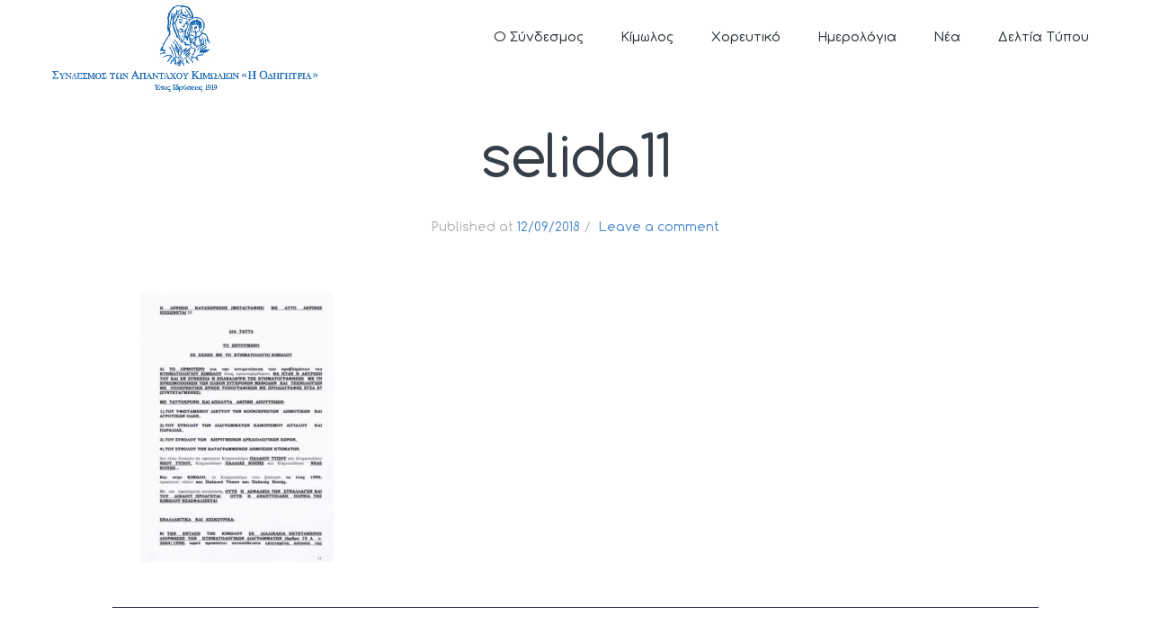

--- FILE ---
content_type: text/html; charset=UTF-8
request_url: https://odigitria.net/selida11/
body_size: 11533
content:
<!DOCTYPE html>
<html dir="ltr" lang="el" prefix="og: https://ogp.me/ns#">
<head>
	<meta charset="UTF-8">
	<meta name="viewport" content="width=device-width">
	<meta name="google-site-verification" content="LHHQeKScg9OoSYCKhTXRHLIL-mTbYl0C5ewPLeisWqM" />
	<meta name="generator" content="Doctype 1.0.12">
	<meta name="generator" content="StagFramework 2.0.1">
	
	<title>selida11 | Σύνδεσμος των Απανταχού Κιμωλιών &quot;Η Οδηγήτρια&quot;</title>

	<!-- Prefetch DNS for external resources to speed up loading time -->
	<link rel="dns-prefetch" href="//fonts.googleapis.com">
	<!--<link  media="all" type="text/css" href="http://localhost/wordpress/wp-content/themes/doctype/assets/fonts" rel="stylesheet">-->

	<link rel="profile" href="http://gmpg.org/xfn/11">
	<link rel="pingback" href="https://odigitria.net/xmlrpc.php">
	

	<!--[if lt IE 9]>
	<script src="//cdnjs.cloudflare.com/ajax/libs/html5shiv/3.6.1/html5shiv.js"></script>
	<script src="http://css3-mediaqueries-js.googlecode.com/svn/trunk/css3-mediaqueries.js"></script>
	<![endif]-->


		<!-- All in One SEO 4.7.5 - aioseo.com -->
		<meta name="robots" content="max-image-preview:large" />
		<link rel="canonical" href="https://odigitria.net/selida11/" />
		<meta name="generator" content="All in One SEO (AIOSEO) 4.7.5" />
		<meta property="og:locale" content="el_GR" />
		<meta property="og:site_name" content="Σύνδεσμος των Απανταχού Κιμωλιών &quot;Η Οδηγήτρια&quot;" />
		<meta property="og:type" content="article" />
		<meta property="og:title" content="selida11 | Σύνδεσμος των Απανταχού Κιμωλιών &quot;Η Οδηγήτρια&quot;" />
		<meta property="og:url" content="https://odigitria.net/selida11/" />
		<meta property="og:image" content="https://odigitria.net/wp-content/uploads/2016/07/6X1B7923-1.jpg" />
		<meta property="og:image:secure_url" content="https://odigitria.net/wp-content/uploads/2016/07/6X1B7923-1.jpg" />
		<meta property="og:image:width" content="1200" />
		<meta property="og:image:height" content="479" />
		<meta property="article:published_time" content="2018-12-09T09:26:50+00:00" />
		<meta property="article:modified_time" content="2018-12-09T09:26:50+00:00" />
		<meta property="article:publisher" content="https://www.facebook.com/apantaxoukimolion" />
		<meta name="twitter:card" content="summary" />
		<meta name="twitter:title" content="selida11 | Σύνδεσμος των Απανταχού Κιμωλιών &quot;Η Οδηγήτρια&quot;" />
		<meta name="twitter:image" content="https://odigitria.net/wp-content/uploads/2016/07/6X1B7923-1.jpg" />
		<script type="application/ld+json" class="aioseo-schema">
			{"@context":"https:\/\/schema.org","@graph":[{"@type":"BreadcrumbList","@id":"https:\/\/odigitria.net\/selida11\/#breadcrumblist","itemListElement":[{"@type":"ListItem","@id":"https:\/\/odigitria.net\/#listItem","position":1,"name":"Home","item":"https:\/\/odigitria.net\/","nextItem":"https:\/\/odigitria.net\/selida11\/#listItem"},{"@type":"ListItem","@id":"https:\/\/odigitria.net\/selida11\/#listItem","position":2,"name":"selida11","previousItem":"https:\/\/odigitria.net\/#listItem"}]},{"@type":"ItemPage","@id":"https:\/\/odigitria.net\/selida11\/#itempage","url":"https:\/\/odigitria.net\/selida11\/","name":"selida11 | \u03a3\u03cd\u03bd\u03b4\u03b5\u03c3\u03bc\u03bf\u03c2 \u03c4\u03c9\u03bd \u0391\u03c0\u03b1\u03bd\u03c4\u03b1\u03c7\u03bf\u03cd \u039a\u03b9\u03bc\u03c9\u03bb\u03b9\u03ce\u03bd \"\u0397 \u039f\u03b4\u03b7\u03b3\u03ae\u03c4\u03c1\u03b9\u03b1\"","inLanguage":"el","isPartOf":{"@id":"https:\/\/odigitria.net\/#website"},"breadcrumb":{"@id":"https:\/\/odigitria.net\/selida11\/#breadcrumblist"},"author":{"@id":"https:\/\/odigitria.net\/author\/g-kranis\/#author"},"creator":{"@id":"https:\/\/odigitria.net\/author\/g-kranis\/#author"},"datePublished":"2018-12-09T09:26:50+00:00","dateModified":"2018-12-09T09:26:50+00:00"},{"@type":"Organization","@id":"https:\/\/odigitria.net\/#organization","name":"\u03a3\u03cd\u03bd\u03b4\u03b5\u03c3\u03bc\u03bf\u03c2 \u03c4\u03c9\u03bd \u0391\u03c0\u03b1\u03bd\u03c4\u03b1\u03c7\u03bf\u03cd \u039a\u03b9\u03bc\u03c9\u03bb\u03b9\u03ce\u03bd \"\u0397 \u039f\u03b4\u03b7\u03b3\u03ae\u03c4\u03c1\u03b9\u03b1\"","url":"https:\/\/odigitria.net\/","logo":{"@type":"ImageObject","url":"https:\/\/odigitria.net\/wp-content\/uploads\/2017\/11\/sfragida.jpg","@id":"https:\/\/odigitria.net\/selida11\/#organizationLogo","width":382,"height":382},"image":{"@id":"https:\/\/odigitria.net\/selida11\/#organizationLogo"}},{"@type":"Person","@id":"https:\/\/odigitria.net\/author\/g-kranis\/#author","url":"https:\/\/odigitria.net\/author\/g-kranis\/","name":"Eirini Moustaka","image":{"@type":"ImageObject","@id":"https:\/\/odigitria.net\/selida11\/#authorImage","url":"https:\/\/secure.gravatar.com\/avatar\/b891dc8d15650eb8b75227dad81afe7b7c30f110d1c0434ecdc04e0166a761e7?s=96&d=mm&r=g","width":96,"height":96,"caption":"Eirini Moustaka"}},{"@type":"WebSite","@id":"https:\/\/odigitria.net\/#website","url":"https:\/\/odigitria.net\/","name":"\u03a3\u03cd\u03bd\u03b4\u03b5\u03c3\u03bc\u03bf\u03c2 \u03c4\u03c9\u03bd \u0391\u03c0\u03b1\u03bd\u03c4\u03b1\u03c7\u03bf\u03cd \u039a\u03b9\u03bc\u03c9\u03bb\u03b9\u03ce\u03bd \"\u0397 \u039f\u03b4\u03b7\u03b3\u03ae\u03c4\u03c1\u03b9\u03b1\"","inLanguage":"el","publisher":{"@id":"https:\/\/odigitria.net\/#organization"}}]}
		</script>
		<!-- All in One SEO -->

<link rel='dns-prefetch' href='//platform-api.sharethis.com' />
<link rel='dns-prefetch' href='//fonts.googleapis.com' />
<link rel="alternate" type="application/rss+xml" title="Ροή RSS &raquo; Σύνδεσμος των Απανταχού Κιμωλιών &quot;Η Οδηγήτρια&quot;" href="https://odigitria.net/feed/" />
<link rel="alternate" type="application/rss+xml" title="Ροή Σχολίων &raquo; Σύνδεσμος των Απανταχού Κιμωλιών &quot;Η Οδηγήτρια&quot;" href="https://odigitria.net/comments/feed/" />
<link rel="alternate" type="application/rss+xml" title="Ροή Σχολίων Σύνδεσμος των Απανταχού Κιμωλιών &quot;Η Οδηγήτρια&quot; &raquo; selida11" href="https://odigitria.net/feed/?attachment_id=1105" />
<link rel="alternate" title="oEmbed (JSON)" type="application/json+oembed" href="https://odigitria.net/wp-json/oembed/1.0/embed?url=https%3A%2F%2Fodigitria.net%2Fselida11%2F" />
<link rel="alternate" title="oEmbed (XML)" type="text/xml+oembed" href="https://odigitria.net/wp-json/oembed/1.0/embed?url=https%3A%2F%2Fodigitria.net%2Fselida11%2F&#038;format=xml" />
<style id='wp-img-auto-sizes-contain-inline-css' type='text/css'>
img:is([sizes=auto i],[sizes^="auto," i]){contain-intrinsic-size:3000px 1500px}
/*# sourceURL=wp-img-auto-sizes-contain-inline-css */
</style>
<link rel='stylesheet' id='font-awesome-css' href='https://odigitria.net/wp-content/plugins/stagtools/assets/css/fontawesome-all.min.css?ver=5.15.3' type='text/css' media='all' />
<link rel='stylesheet' id='stag-shortcode-styles-css' href='https://odigitria.net/wp-content/plugins/stagtools/assets/css/stag-shortcodes.css?ver=2.3.8' type='text/css' media='all' />
<style id='wp-emoji-styles-inline-css' type='text/css'>

	img.wp-smiley, img.emoji {
		display: inline !important;
		border: none !important;
		box-shadow: none !important;
		height: 1em !important;
		width: 1em !important;
		margin: 0 0.07em !important;
		vertical-align: -0.1em !important;
		background: none !important;
		padding: 0 !important;
	}
/*# sourceURL=wp-emoji-styles-inline-css */
</style>
<style id='wp-block-library-inline-css' type='text/css'>
:root{--wp-block-synced-color:#7a00df;--wp-block-synced-color--rgb:122,0,223;--wp-bound-block-color:var(--wp-block-synced-color);--wp-editor-canvas-background:#ddd;--wp-admin-theme-color:#007cba;--wp-admin-theme-color--rgb:0,124,186;--wp-admin-theme-color-darker-10:#006ba1;--wp-admin-theme-color-darker-10--rgb:0,107,160.5;--wp-admin-theme-color-darker-20:#005a87;--wp-admin-theme-color-darker-20--rgb:0,90,135;--wp-admin-border-width-focus:2px}@media (min-resolution:192dpi){:root{--wp-admin-border-width-focus:1.5px}}.wp-element-button{cursor:pointer}:root .has-very-light-gray-background-color{background-color:#eee}:root .has-very-dark-gray-background-color{background-color:#313131}:root .has-very-light-gray-color{color:#eee}:root .has-very-dark-gray-color{color:#313131}:root .has-vivid-green-cyan-to-vivid-cyan-blue-gradient-background{background:linear-gradient(135deg,#00d084,#0693e3)}:root .has-purple-crush-gradient-background{background:linear-gradient(135deg,#34e2e4,#4721fb 50%,#ab1dfe)}:root .has-hazy-dawn-gradient-background{background:linear-gradient(135deg,#faaca8,#dad0ec)}:root .has-subdued-olive-gradient-background{background:linear-gradient(135deg,#fafae1,#67a671)}:root .has-atomic-cream-gradient-background{background:linear-gradient(135deg,#fdd79a,#004a59)}:root .has-nightshade-gradient-background{background:linear-gradient(135deg,#330968,#31cdcf)}:root .has-midnight-gradient-background{background:linear-gradient(135deg,#020381,#2874fc)}:root{--wp--preset--font-size--normal:16px;--wp--preset--font-size--huge:42px}.has-regular-font-size{font-size:1em}.has-larger-font-size{font-size:2.625em}.has-normal-font-size{font-size:var(--wp--preset--font-size--normal)}.has-huge-font-size{font-size:var(--wp--preset--font-size--huge)}.has-text-align-center{text-align:center}.has-text-align-left{text-align:left}.has-text-align-right{text-align:right}.has-fit-text{white-space:nowrap!important}#end-resizable-editor-section{display:none}.aligncenter{clear:both}.items-justified-left{justify-content:flex-start}.items-justified-center{justify-content:center}.items-justified-right{justify-content:flex-end}.items-justified-space-between{justify-content:space-between}.screen-reader-text{border:0;clip-path:inset(50%);height:1px;margin:-1px;overflow:hidden;padding:0;position:absolute;width:1px;word-wrap:normal!important}.screen-reader-text:focus{background-color:#ddd;clip-path:none;color:#444;display:block;font-size:1em;height:auto;left:5px;line-height:normal;padding:15px 23px 14px;text-decoration:none;top:5px;width:auto;z-index:100000}html :where(.has-border-color){border-style:solid}html :where([style*=border-top-color]){border-top-style:solid}html :where([style*=border-right-color]){border-right-style:solid}html :where([style*=border-bottom-color]){border-bottom-style:solid}html :where([style*=border-left-color]){border-left-style:solid}html :where([style*=border-width]){border-style:solid}html :where([style*=border-top-width]){border-top-style:solid}html :where([style*=border-right-width]){border-right-style:solid}html :where([style*=border-bottom-width]){border-bottom-style:solid}html :where([style*=border-left-width]){border-left-style:solid}html :where(img[class*=wp-image-]){height:auto;max-width:100%}:where(figure){margin:0 0 1em}html :where(.is-position-sticky){--wp-admin--admin-bar--position-offset:var(--wp-admin--admin-bar--height,0px)}@media screen and (max-width:600px){html :where(.is-position-sticky){--wp-admin--admin-bar--position-offset:0px}}

/*# sourceURL=wp-block-library-inline-css */
</style><style id='global-styles-inline-css' type='text/css'>
:root{--wp--preset--aspect-ratio--square: 1;--wp--preset--aspect-ratio--4-3: 4/3;--wp--preset--aspect-ratio--3-4: 3/4;--wp--preset--aspect-ratio--3-2: 3/2;--wp--preset--aspect-ratio--2-3: 2/3;--wp--preset--aspect-ratio--16-9: 16/9;--wp--preset--aspect-ratio--9-16: 9/16;--wp--preset--color--black: #000000;--wp--preset--color--cyan-bluish-gray: #abb8c3;--wp--preset--color--white: #ffffff;--wp--preset--color--pale-pink: #f78da7;--wp--preset--color--vivid-red: #cf2e2e;--wp--preset--color--luminous-vivid-orange: #ff6900;--wp--preset--color--luminous-vivid-amber: #fcb900;--wp--preset--color--light-green-cyan: #7bdcb5;--wp--preset--color--vivid-green-cyan: #00d084;--wp--preset--color--pale-cyan-blue: #8ed1fc;--wp--preset--color--vivid-cyan-blue: #0693e3;--wp--preset--color--vivid-purple: #9b51e0;--wp--preset--gradient--vivid-cyan-blue-to-vivid-purple: linear-gradient(135deg,rgb(6,147,227) 0%,rgb(155,81,224) 100%);--wp--preset--gradient--light-green-cyan-to-vivid-green-cyan: linear-gradient(135deg,rgb(122,220,180) 0%,rgb(0,208,130) 100%);--wp--preset--gradient--luminous-vivid-amber-to-luminous-vivid-orange: linear-gradient(135deg,rgb(252,185,0) 0%,rgb(255,105,0) 100%);--wp--preset--gradient--luminous-vivid-orange-to-vivid-red: linear-gradient(135deg,rgb(255,105,0) 0%,rgb(207,46,46) 100%);--wp--preset--gradient--very-light-gray-to-cyan-bluish-gray: linear-gradient(135deg,rgb(238,238,238) 0%,rgb(169,184,195) 100%);--wp--preset--gradient--cool-to-warm-spectrum: linear-gradient(135deg,rgb(74,234,220) 0%,rgb(151,120,209) 20%,rgb(207,42,186) 40%,rgb(238,44,130) 60%,rgb(251,105,98) 80%,rgb(254,248,76) 100%);--wp--preset--gradient--blush-light-purple: linear-gradient(135deg,rgb(255,206,236) 0%,rgb(152,150,240) 100%);--wp--preset--gradient--blush-bordeaux: linear-gradient(135deg,rgb(254,205,165) 0%,rgb(254,45,45) 50%,rgb(107,0,62) 100%);--wp--preset--gradient--luminous-dusk: linear-gradient(135deg,rgb(255,203,112) 0%,rgb(199,81,192) 50%,rgb(65,88,208) 100%);--wp--preset--gradient--pale-ocean: linear-gradient(135deg,rgb(255,245,203) 0%,rgb(182,227,212) 50%,rgb(51,167,181) 100%);--wp--preset--gradient--electric-grass: linear-gradient(135deg,rgb(202,248,128) 0%,rgb(113,206,126) 100%);--wp--preset--gradient--midnight: linear-gradient(135deg,rgb(2,3,129) 0%,rgb(40,116,252) 100%);--wp--preset--font-size--small: 13px;--wp--preset--font-size--medium: 20px;--wp--preset--font-size--large: 36px;--wp--preset--font-size--x-large: 42px;--wp--preset--spacing--20: 0.44rem;--wp--preset--spacing--30: 0.67rem;--wp--preset--spacing--40: 1rem;--wp--preset--spacing--50: 1.5rem;--wp--preset--spacing--60: 2.25rem;--wp--preset--spacing--70: 3.38rem;--wp--preset--spacing--80: 5.06rem;--wp--preset--shadow--natural: 6px 6px 9px rgba(0, 0, 0, 0.2);--wp--preset--shadow--deep: 12px 12px 50px rgba(0, 0, 0, 0.4);--wp--preset--shadow--sharp: 6px 6px 0px rgba(0, 0, 0, 0.2);--wp--preset--shadow--outlined: 6px 6px 0px -3px rgb(255, 255, 255), 6px 6px rgb(0, 0, 0);--wp--preset--shadow--crisp: 6px 6px 0px rgb(0, 0, 0);}:where(.is-layout-flex){gap: 0.5em;}:where(.is-layout-grid){gap: 0.5em;}body .is-layout-flex{display: flex;}.is-layout-flex{flex-wrap: wrap;align-items: center;}.is-layout-flex > :is(*, div){margin: 0;}body .is-layout-grid{display: grid;}.is-layout-grid > :is(*, div){margin: 0;}:where(.wp-block-columns.is-layout-flex){gap: 2em;}:where(.wp-block-columns.is-layout-grid){gap: 2em;}:where(.wp-block-post-template.is-layout-flex){gap: 1.25em;}:where(.wp-block-post-template.is-layout-grid){gap: 1.25em;}.has-black-color{color: var(--wp--preset--color--black) !important;}.has-cyan-bluish-gray-color{color: var(--wp--preset--color--cyan-bluish-gray) !important;}.has-white-color{color: var(--wp--preset--color--white) !important;}.has-pale-pink-color{color: var(--wp--preset--color--pale-pink) !important;}.has-vivid-red-color{color: var(--wp--preset--color--vivid-red) !important;}.has-luminous-vivid-orange-color{color: var(--wp--preset--color--luminous-vivid-orange) !important;}.has-luminous-vivid-amber-color{color: var(--wp--preset--color--luminous-vivid-amber) !important;}.has-light-green-cyan-color{color: var(--wp--preset--color--light-green-cyan) !important;}.has-vivid-green-cyan-color{color: var(--wp--preset--color--vivid-green-cyan) !important;}.has-pale-cyan-blue-color{color: var(--wp--preset--color--pale-cyan-blue) !important;}.has-vivid-cyan-blue-color{color: var(--wp--preset--color--vivid-cyan-blue) !important;}.has-vivid-purple-color{color: var(--wp--preset--color--vivid-purple) !important;}.has-black-background-color{background-color: var(--wp--preset--color--black) !important;}.has-cyan-bluish-gray-background-color{background-color: var(--wp--preset--color--cyan-bluish-gray) !important;}.has-white-background-color{background-color: var(--wp--preset--color--white) !important;}.has-pale-pink-background-color{background-color: var(--wp--preset--color--pale-pink) !important;}.has-vivid-red-background-color{background-color: var(--wp--preset--color--vivid-red) !important;}.has-luminous-vivid-orange-background-color{background-color: var(--wp--preset--color--luminous-vivid-orange) !important;}.has-luminous-vivid-amber-background-color{background-color: var(--wp--preset--color--luminous-vivid-amber) !important;}.has-light-green-cyan-background-color{background-color: var(--wp--preset--color--light-green-cyan) !important;}.has-vivid-green-cyan-background-color{background-color: var(--wp--preset--color--vivid-green-cyan) !important;}.has-pale-cyan-blue-background-color{background-color: var(--wp--preset--color--pale-cyan-blue) !important;}.has-vivid-cyan-blue-background-color{background-color: var(--wp--preset--color--vivid-cyan-blue) !important;}.has-vivid-purple-background-color{background-color: var(--wp--preset--color--vivid-purple) !important;}.has-black-border-color{border-color: var(--wp--preset--color--black) !important;}.has-cyan-bluish-gray-border-color{border-color: var(--wp--preset--color--cyan-bluish-gray) !important;}.has-white-border-color{border-color: var(--wp--preset--color--white) !important;}.has-pale-pink-border-color{border-color: var(--wp--preset--color--pale-pink) !important;}.has-vivid-red-border-color{border-color: var(--wp--preset--color--vivid-red) !important;}.has-luminous-vivid-orange-border-color{border-color: var(--wp--preset--color--luminous-vivid-orange) !important;}.has-luminous-vivid-amber-border-color{border-color: var(--wp--preset--color--luminous-vivid-amber) !important;}.has-light-green-cyan-border-color{border-color: var(--wp--preset--color--light-green-cyan) !important;}.has-vivid-green-cyan-border-color{border-color: var(--wp--preset--color--vivid-green-cyan) !important;}.has-pale-cyan-blue-border-color{border-color: var(--wp--preset--color--pale-cyan-blue) !important;}.has-vivid-cyan-blue-border-color{border-color: var(--wp--preset--color--vivid-cyan-blue) !important;}.has-vivid-purple-border-color{border-color: var(--wp--preset--color--vivid-purple) !important;}.has-vivid-cyan-blue-to-vivid-purple-gradient-background{background: var(--wp--preset--gradient--vivid-cyan-blue-to-vivid-purple) !important;}.has-light-green-cyan-to-vivid-green-cyan-gradient-background{background: var(--wp--preset--gradient--light-green-cyan-to-vivid-green-cyan) !important;}.has-luminous-vivid-amber-to-luminous-vivid-orange-gradient-background{background: var(--wp--preset--gradient--luminous-vivid-amber-to-luminous-vivid-orange) !important;}.has-luminous-vivid-orange-to-vivid-red-gradient-background{background: var(--wp--preset--gradient--luminous-vivid-orange-to-vivid-red) !important;}.has-very-light-gray-to-cyan-bluish-gray-gradient-background{background: var(--wp--preset--gradient--very-light-gray-to-cyan-bluish-gray) !important;}.has-cool-to-warm-spectrum-gradient-background{background: var(--wp--preset--gradient--cool-to-warm-spectrum) !important;}.has-blush-light-purple-gradient-background{background: var(--wp--preset--gradient--blush-light-purple) !important;}.has-blush-bordeaux-gradient-background{background: var(--wp--preset--gradient--blush-bordeaux) !important;}.has-luminous-dusk-gradient-background{background: var(--wp--preset--gradient--luminous-dusk) !important;}.has-pale-ocean-gradient-background{background: var(--wp--preset--gradient--pale-ocean) !important;}.has-electric-grass-gradient-background{background: var(--wp--preset--gradient--electric-grass) !important;}.has-midnight-gradient-background{background: var(--wp--preset--gradient--midnight) !important;}.has-small-font-size{font-size: var(--wp--preset--font-size--small) !important;}.has-medium-font-size{font-size: var(--wp--preset--font-size--medium) !important;}.has-large-font-size{font-size: var(--wp--preset--font-size--large) !important;}.has-x-large-font-size{font-size: var(--wp--preset--font-size--x-large) !important;}
/*# sourceURL=global-styles-inline-css */
</style>

<style id='classic-theme-styles-inline-css' type='text/css'>
/*! This file is auto-generated */
.wp-block-button__link{color:#fff;background-color:#32373c;border-radius:9999px;box-shadow:none;text-decoration:none;padding:calc(.667em + 2px) calc(1.333em + 2px);font-size:1.125em}.wp-block-file__button{background:#32373c;color:#fff;text-decoration:none}
/*# sourceURL=/wp-includes/css/classic-themes.min.css */
</style>
<link rel='stylesheet' id='latest-posts-widget-css' href='https://odigitria.net/wp-content/plugins/latest-posts-widget/latest-posts.css?ver=6.9' type='text/css' media='all' />
<link rel='stylesheet' id='stag-style-css' href='https://odigitria.net/wp-content/themes/doctype/style.css?ver=1.0.12' type='text/css' media='all' />
<link rel='stylesheet' id='stag-custom-style-css' href='https://odigitria.net/wp-content/themes/doctype/assets/css/stag-custom-styles.php?ver=1.0.12' type='text/css' media='all' />
<link rel='stylesheet' id='doctype-fonts-css' href='https://fonts.googleapis.com/css?family=Rokkitt%3A700%7CComfortaa-Regular%3A300%2C400%2C700%2C300italic&#038;subset=greek' type='text/css' media='all' />
<script type="text/javascript" src="https://odigitria.net/wp-includes/js/jquery/jquery.min.js?ver=3.7.1" id="jquery-core-js"></script>
<script type="text/javascript" src="https://odigitria.net/wp-includes/js/jquery/jquery-migrate.min.js?ver=3.4.1" id="jquery-migrate-js"></script>
<script type="text/javascript" src="//platform-api.sharethis.com/js/sharethis.js#source=googleanalytics-wordpress#product=ga&amp;property=652ff4facb76e50019e9c2a6" id="googleanalytics-platform-sharethis-js"></script>
<link rel="https://api.w.org/" href="https://odigitria.net/wp-json/" /><link rel="alternate" title="JSON" type="application/json" href="https://odigitria.net/wp-json/wp/v2/media/1105" /><link rel="EditURI" type="application/rsd+xml" title="RSD" href="https://odigitria.net/xmlrpc.php?rsd" />
<link rel='shortlink' href='https://odigitria.net/?p=1105' />
<link rel="shortcut icon" href="https://odigitria.net/wp-content/uploads/2016/07/logo.web_-150x150-1.jpg" type="image/x-icon" /><script>
(function() {
	(function (i, s, o, g, r, a, m) {
		i['GoogleAnalyticsObject'] = r;
		i[r] = i[r] || function () {
				(i[r].q = i[r].q || []).push(arguments)
			}, i[r].l = 1 * new Date();
		a = s.createElement(o),
			m = s.getElementsByTagName(o)[0];
		a.async = 1;
		a.src = g;
		m.parentNode.insertBefore(a, m)
	})(window, document, 'script', 'https://google-analytics.com/analytics.js', 'ga');

	ga('create', 'UA-69143450-2', 'auto');
			ga('send', 'pageview');
	})();
</script>
</head>
<body class="attachment wp-singular attachment-template-default single single-attachment postid-1105 attachmentid-1105 attachment-jpeg wp-theme-doctype chrome stagtools">

<div id="page" class="hfeed site">
	
	<header id="masthead" class="site-header site-header--fixed" role="banner">

		<div class="inside">
			
				<a class="site-branding" href="https://odigitria.net/" title="Σύνδεσμος των Απανταχού Κιμωλιών &quot;Η Οδηγήτρια&quot;" rel="home">
					<span class="logo-container">
												    <img data-at2x src="https://odigitria.net/wp-content/uploads/2016/07/ODHGHTRIA-LOGO.300.b2.jpg" alt="Σύνδεσμος των Απανταχού Κιμωλιών &quot;Η Οδηγήτρια&quot;">
											</span>
				</a>
						
				<div id="navbar" class="navbar">
					<nav id="site-navigation" class="navigation main-navigation" role="navigation">
						<ul id="primary-menu" class="primary-menu"><li id="menu-item-76" class="menu-item menu-item-type-post_type menu-item-object-page menu-item-has-children menu-item-76"><a href="https://odigitria.net/o-sindesmos/">Ο Σύνδεσμος</a>
<ul class="sub-menu">
	<li id="menu-item-87" class="menu-item menu-item-type-post_type menu-item-object-page menu-item-87"><a href="https://odigitria.net/katastatiko/">Καταστατικό</a></li>
	<li id="menu-item-105" class="menu-item menu-item-type-post_type menu-item-object-page menu-item-105"><a href="https://odigitria.net/diikitiko-simvoulio/">Διοικητικό Συμβούλιο</a></li>
	<li id="menu-item-468" class="menu-item menu-item-type-post_type menu-item-object-page menu-item-468"><a href="https://odigitria.net/trapeza-aimatos-kimolou-konstantinos-serifios/">Τράπεζα Αίματος Κιμώλου  – Κωνσταντίνος Σερίφιος</a></li>
	<li id="menu-item-890" class="menu-item menu-item-type-post_type menu-item-object-page menu-item-890"><a href="https://odigitria.net/psifiako-archio-kimolou/">Ψηφιακό Αρχείο Κιμώλου</a></li>
	<li id="menu-item-679" class="menu-item menu-item-type-post_type menu-item-object-page menu-item-679"><a href="https://odigitria.net/photokimolos/">PhotoKimolos</a></li>
	<li id="menu-item-27" class="menu-item menu-item-type-post_type menu-item-object-page menu-item-27"><a href="https://odigitria.net/contact-form/">Επικοινωνία</a></li>
</ul>
</li>
<li id="menu-item-469" class="menu-item menu-item-type-post_type menu-item-object-page menu-item-has-children menu-item-469"><a href="https://odigitria.net/kimolos/">Κίμωλος</a>
<ul class="sub-menu">
	<li id="menu-item-472" class="menu-item menu-item-type-post_type menu-item-object-page menu-item-472"><a href="https://odigitria.net/istoria/">Ιστορία</a></li>
	<li id="menu-item-471" class="menu-item menu-item-type-post_type menu-item-object-page menu-item-471"><a href="https://odigitria.net/laografia/">Λαογραφία</a></li>
	<li id="menu-item-470" class="menu-item menu-item-type-post_type menu-item-object-page menu-item-470"><a href="https://odigitria.net/thriskia/">Θρησκεία</a></li>
</ul>
</li>
<li id="menu-item-80" class="menu-item menu-item-type-post_type menu-item-object-page menu-item-80"><a href="https://odigitria.net/xoreutiko/">Χορευτικό</a></li>
<li id="menu-item-849" class="menu-item menu-item-type-post_type menu-item-object-page menu-item-849"><a href="https://odigitria.net/imerologio-2017/">Ημερολόγια</a></li>
<li id="menu-item-9" class="menu-item menu-item-type-taxonomy menu-item-object-category menu-item-9"><a href="https://odigitria.net/category/news/">Νέα</a></li>
<li id="menu-item-28" class="menu-item menu-item-type-taxonomy menu-item-object-category menu-item-28"><a href="https://odigitria.net/category/deltia-typou/">Δελτία Τύπου</a></li>
</ul>					</nav><!-- #site-navigation -->
				</div><!-- #navbar -->
			
			
		</div>

	</header><!-- #masthead -->

	<div id="content" class="site-content">

	<div id="primary" class="content-area">
		<main id="main" class="site-main" role="main">
		
				
			
<article id="post-1105" class="post-1105 attachment type-attachment status-inherit hentry mix">
	<header class="entry-header">
		<h1 class="entry-title">selida11</h1>
	</header><!-- .entry-header -->

	<div class="entry-meta">
		<span class="posted-on">Published at <a href="https://odigitria.net/selida11/" title="09:26" rel="bookmark"><time class="entry-date published" datetime="2018-12-09T09:26:50+00:00">12/09/2018</time></a></span>	<span class="comments-link"><a href="https://odigitria.net/selida11/#respond">Leave a comment</a></span>
		</div><!-- .entry-meta -->

	
	<div class="entry-content">
		<p class="attachment"><a href='https://odigitria.net/wp-content/uploads/2018/12/selida11.jpg'><img fetchpriority="high" decoding="async" width="216" height="300" src="https://odigitria.net/wp-content/uploads/2018/12/selida11-216x300.jpg" class="attachment-medium size-medium" alt="" srcset="https://odigitria.net/wp-content/uploads/2018/12/selida11-216x300.jpg 216w, https://odigitria.net/wp-content/uploads/2018/12/selida11.jpg 620w" sizes="(max-width: 216px) 100vw, 216px" /></a></p>
			</div><!-- .entry-content -->
</article><!-- #post-## -->

<nav class="navigation single-page-navigation" role="navigation">
        <div class="nav-links grids">
        
            </div>
</nav>

			
<div id="comments" class="comments-area">

	
	
		<div id="respond" class="comment-respond">
		<h3 id="reply-title" class="comment-reply-title">Leave a Comment <small><a rel="nofollow" id="cancel-comment-reply-link" href="/selida11/#respond" style="display:none;">Ακύρωση απάντησης</a></small></h3><form action="https://odigitria.net/wp-comments-post.php" method="post" id="commentform" class="comment-form"><p class="comment-form-comment"><label for="comment">Σχόλιο <span class="required">*</span></label> <textarea id="comment" name="comment" cols="45" rows="8" maxlength="65525" required></textarea></p><p class="comment-form-author"><label for="author">Όνομα <span class="required">*</span></label> <input id="author" name="author" type="text" value="" size="30" maxlength="245" autocomplete="name" required /></p>
<p class="comment-form-email"><label for="email">Email <span class="required">*</span></label> <input id="email" name="email" type="email" value="" size="30" maxlength="100" autocomplete="email" required /></p>
<p class="comment-form-url"><label for="url">Ιστότοπος</label> <input id="url" name="url" type="url" value="" size="30" maxlength="200" autocomplete="url" /></p>
<p class="form-submit"><input name="submit" type="submit" id="submit" class="submit" value="Δημοσίευση σχολίου" /> <input type='hidden' name='comment_post_ID' value='1105' id='comment_post_ID' />
<input type='hidden' name='comment_parent' id='comment_parent' value='0' />
</p><p style="display: none;"><input type="hidden" id="akismet_comment_nonce" name="akismet_comment_nonce" value="5b6a0f5f8b" /></p><p style="display: none !important;" class="akismet-fields-container" data-prefix="ak_"><label>&#916;<textarea name="ak_hp_textarea" cols="45" rows="8" maxlength="100"></textarea></label><input type="hidden" id="ak_js_1" name="ak_js" value="120"/><script>document.getElementById( "ak_js_1" ).setAttribute( "value", ( new Date() ).getTime() );</script></p></form>	</div><!-- #respond -->
	<p class="akismet_comment_form_privacy_notice">This site uses Akismet to reduce spam. <a href="https://akismet.com/privacy/" target="_blank" rel="nofollow noopener">Learn how your comment data is processed.</a></p>
</div><!-- #comments -->

		
		</main><!-- #main -->
	</div><!-- #primary -->

	</div><!-- #content -->

	
	<footer class="footer-widget-area">
		<div class="inside">
			<div class="grids">
				
		<aside id="recent-posts-2" class="widget grid-4 widget_recent_entries">
		<h3 class="widget-title"><span>Πρόσφατα άρθρα</span></h3>
		<ul>
											<li>
					<a href="https://odigitria.net/anoikti-prosklisi-symvoylon-gia-eidiko-poleodomiko-schedio-kimoloy/">Ανοικτή Πρόσκληση Συμβούλων για Ειδικό Πολεοδομικό Σχέδιο Κιμώλου</a>
									</li>
											<li>
					<a href="https://odigitria.net/deltio-typoy-noemvrios_dekemvrios-2025/">ΔΕΛΤΙΟ ΤΥΠΟΥ ΝΟΕΜΒΡΙΟΣ-ΔΕΚΕΜΒΡΙΟΣ 2025</a>
									</li>
											<li>
					<a href="https://odigitria.net/prosklisi-syndesmoy-apantachoy-kimol/">ΠΡΟΣΚΛΗΣΗ ΣΥΝΔΕΣΜΟΥ ΑΠΑΝΤΑΧΟΥ ΚΙΜΩΛΙΩΝ “Η ΟΔΗΓΗΤΡΙA” ΓΙΑ ΤΟΝ ΕΟΡΤΑΣΜΟ ΤΩΝ ΕΙΣΟΔΙΩΝ ΤΗΣ ΘΕΟΤΟΚΟΥ ΣΤΟ ΠΕΙΡΑΙΑ</a>
									</li>
											<li>
					<a href="https://odigitria.net/deltio-typoy-aygoystos-oktovrios-2025/">ΔΕΛΤΙΟ ΤΥΠΟΥ ΑΥΓΟΥΣΤΟΣ &#8211; ΟΚΤΩΒΡΙΟΣ 2025</a>
									</li>
											<li>
					<a href="https://odigitria.net/prosklisi-ethelontikis-aimodosias-gia-tin-trapeza-aimatos-kimoloy-quot-konstantinos-serifios-quot/">ΠΡΟΣΚΛΗΣΗ ΕΘΕΛΟΝΤΙΚΗΣ ΑΙΜΟΔΟΣΙΑΣ ΓΙΑ ΤΗΝ ΤΡΑΠΕΖΑ ΑΙΜΑΤΟΣ ΚΙΜΩΛΟΥ &#8220;ΚΩΝΣΤΑΝΤΙΝΟΣ ΣΕΡΙΦΙΟΣ&#8221;</a>
									</li>
					</ul>

		</aside><aside id="archives-2" class="widget grid-4 widget_archive"><h3 class="widget-title"><span>Ιστορικό</span></h3>		<label class="screen-reader-text" for="archives-dropdown-2">Ιστορικό</label>
		<select id="archives-dropdown-2" name="archive-dropdown">
			
			<option value="">Επιλέξτε μήνα</option>
				<option value='https://odigitria.net/2026/01/'> Ιανουάριος 2026 &nbsp;(1)</option>
	<option value='https://odigitria.net/2025/12/'> Δεκέμβριος 2025 &nbsp;(1)</option>
	<option value='https://odigitria.net/2025/11/'> Νοέμβριος 2025 &nbsp;(1)</option>
	<option value='https://odigitria.net/2025/10/'> Οκτώβριος 2025 &nbsp;(3)</option>
	<option value='https://odigitria.net/2025/08/'> Αύγουστος 2025 &nbsp;(2)</option>
	<option value='https://odigitria.net/2025/06/'> Ιούνιος 2025 &nbsp;(2)</option>
	<option value='https://odigitria.net/2025/05/'> Μάιος 2025 &nbsp;(4)</option>
	<option value='https://odigitria.net/2025/04/'> Απρίλιος 2025 &nbsp;(1)</option>
	<option value='https://odigitria.net/2025/01/'> Ιανουάριος 2025 &nbsp;(1)</option>
	<option value='https://odigitria.net/2024/11/'> Νοέμβριος 2024 &nbsp;(2)</option>
	<option value='https://odigitria.net/2024/10/'> Οκτώβριος 2024 &nbsp;(1)</option>
	<option value='https://odigitria.net/2024/09/'> Σεπτέμβριος 2024 &nbsp;(2)</option>
	<option value='https://odigitria.net/2024/08/'> Αύγουστος 2024 &nbsp;(2)</option>
	<option value='https://odigitria.net/2024/06/'> Ιούνιος 2024 &nbsp;(1)</option>
	<option value='https://odigitria.net/2024/05/'> Μάιος 2024 &nbsp;(3)</option>
	<option value='https://odigitria.net/2024/03/'> Μάρτιος 2024 &nbsp;(1)</option>
	<option value='https://odigitria.net/2024/02/'> Φεβρουάριος 2024 &nbsp;(1)</option>
	<option value='https://odigitria.net/2024/01/'> Ιανουάριος 2024 &nbsp;(1)</option>
	<option value='https://odigitria.net/2023/12/'> Δεκέμβριος 2023 &nbsp;(2)</option>
	<option value='https://odigitria.net/2023/11/'> Νοέμβριος 2023 &nbsp;(2)</option>
	<option value='https://odigitria.net/2023/10/'> Οκτώβριος 2023 &nbsp;(4)</option>
	<option value='https://odigitria.net/2023/09/'> Σεπτέμβριος 2023 &nbsp;(2)</option>
	<option value='https://odigitria.net/2023/07/'> Ιούλιος 2023 &nbsp;(1)</option>
	<option value='https://odigitria.net/2023/05/'> Μάιος 2023 &nbsp;(3)</option>
	<option value='https://odigitria.net/2022/12/'> Δεκέμβριος 2022 &nbsp;(2)</option>
	<option value='https://odigitria.net/2022/11/'> Νοέμβριος 2022 &nbsp;(2)</option>
	<option value='https://odigitria.net/2022/05/'> Μάιος 2022 &nbsp;(2)</option>
	<option value='https://odigitria.net/2021/11/'> Νοέμβριος 2021 &nbsp;(4)</option>
	<option value='https://odigitria.net/2021/09/'> Σεπτέμβριος 2021 &nbsp;(1)</option>
	<option value='https://odigitria.net/2020/12/'> Δεκέμβριος 2020 &nbsp;(1)</option>
	<option value='https://odigitria.net/2020/11/'> Νοέμβριος 2020 &nbsp;(1)</option>
	<option value='https://odigitria.net/2020/09/'> Σεπτέμβριος 2020 &nbsp;(1)</option>
	<option value='https://odigitria.net/2020/02/'> Φεβρουάριος 2020 &nbsp;(2)</option>
	<option value='https://odigitria.net/2020/01/'> Ιανουάριος 2020 &nbsp;(2)</option>
	<option value='https://odigitria.net/2019/11/'> Νοέμβριος 2019 &nbsp;(3)</option>
	<option value='https://odigitria.net/2019/09/'> Σεπτέμβριος 2019 &nbsp;(1)</option>
	<option value='https://odigitria.net/2019/06/'> Ιούνιος 2019 &nbsp;(1)</option>
	<option value='https://odigitria.net/2019/03/'> Μάρτιος 2019 &nbsp;(1)</option>
	<option value='https://odigitria.net/2019/02/'> Φεβρουάριος 2019 &nbsp;(2)</option>
	<option value='https://odigitria.net/2019/01/'> Ιανουάριος 2019 &nbsp;(2)</option>
	<option value='https://odigitria.net/2018/12/'> Δεκέμβριος 2018 &nbsp;(1)</option>
	<option value='https://odigitria.net/2018/11/'> Νοέμβριος 2018 &nbsp;(2)</option>
	<option value='https://odigitria.net/2018/09/'> Σεπτέμβριος 2018 &nbsp;(3)</option>
	<option value='https://odigitria.net/2018/08/'> Αύγουστος 2018 &nbsp;(1)</option>
	<option value='https://odigitria.net/2018/06/'> Ιούνιος 2018 &nbsp;(1)</option>
	<option value='https://odigitria.net/2018/04/'> Απρίλιος 2018 &nbsp;(1)</option>
	<option value='https://odigitria.net/2018/02/'> Φεβρουάριος 2018 &nbsp;(1)</option>
	<option value='https://odigitria.net/2018/01/'> Ιανουάριος 2018 &nbsp;(1)</option>
	<option value='https://odigitria.net/2017/11/'> Νοέμβριος 2017 &nbsp;(2)</option>
	<option value='https://odigitria.net/2017/03/'> Μάρτιος 2017 &nbsp;(4)</option>
	<option value='https://odigitria.net/2017/02/'> Φεβρουάριος 2017 &nbsp;(2)</option>
	<option value='https://odigitria.net/2017/01/'> Ιανουάριος 2017 &nbsp;(2)</option>
	<option value='https://odigitria.net/2016/12/'> Δεκέμβριος 2016 &nbsp;(1)</option>
	<option value='https://odigitria.net/2016/11/'> Νοέμβριος 2016 &nbsp;(2)</option>
	<option value='https://odigitria.net/2016/10/'> Οκτώβριος 2016 &nbsp;(3)</option>
	<option value='https://odigitria.net/2016/09/'> Σεπτέμβριος 2016 &nbsp;(1)</option>
	<option value='https://odigitria.net/2016/08/'> Αύγουστος 2016 &nbsp;(2)</option>
	<option value='https://odigitria.net/2016/07/'> Ιούλιος 2016 &nbsp;(2)</option>
	<option value='https://odigitria.net/2016/06/'> Ιούνιος 2016 &nbsp;(2)</option>
	<option value='https://odigitria.net/2016/05/'> Μάιος 2016 &nbsp;(1)</option>
	<option value='https://odigitria.net/2016/04/'> Απρίλιος 2016 &nbsp;(2)</option>
	<option value='https://odigitria.net/2016/03/'> Μάρτιος 2016 &nbsp;(3)</option>
	<option value='https://odigitria.net/2016/02/'> Φεβρουάριος 2016 &nbsp;(1)</option>
	<option value='https://odigitria.net/2016/01/'> Ιανουάριος 2016 &nbsp;(1)</option>
	<option value='https://odigitria.net/2015/12/'> Δεκέμβριος 2015 &nbsp;(1)</option>
	<option value='https://odigitria.net/2015/11/'> Νοέμβριος 2015 &nbsp;(1)</option>
	<option value='https://odigitria.net/2015/10/'> Οκτώβριος 2015 &nbsp;(2)</option>
	<option value='https://odigitria.net/2015/09/'> Σεπτέμβριος 2015 &nbsp;(2)</option>
	<option value='https://odigitria.net/2015/05/'> Μάιος 2015 &nbsp;(2)</option>

		</select>

			<script type="text/javascript">
/* <![CDATA[ */

( ( dropdownId ) => {
	const dropdown = document.getElementById( dropdownId );
	function onSelectChange() {
		setTimeout( () => {
			if ( 'escape' === dropdown.dataset.lastkey ) {
				return;
			}
			if ( dropdown.value ) {
				document.location.href = dropdown.value;
			}
		}, 250 );
	}
	function onKeyUp( event ) {
		if ( 'Escape' === event.key ) {
			dropdown.dataset.lastkey = 'escape';
		} else {
			delete dropdown.dataset.lastkey;
		}
	}
	function onClick() {
		delete dropdown.dataset.lastkey;
	}
	dropdown.addEventListener( 'keyup', onKeyUp );
	dropdown.addEventListener( 'click', onClick );
	dropdown.addEventListener( 'change', onSelectChange );
})( "archives-dropdown-2" );

//# sourceURL=WP_Widget_Archives%3A%3Awidget
/* ]]> */
</script>
</aside><aside id="categories-2" class="widget grid-4 widget_categories"><h3 class="widget-title"><span>Κατηγορίες</span></h3>
			<ul>
					<li class="cat-item cat-item-9"><a href="https://odigitria.net/category/photokimolos/">PhotoKimolos</a>
</li>
	<li class="cat-item cat-item-2"><a href="https://odigitria.net/category/aimodosia/">Αιμοδοσία</a>
</li>
	<li class="cat-item cat-item-51"><a href="https://odigitria.net/category/%ce%b1%cf%86%ce%b5%ce%bd%cf%84%ce%ac%ce%ba%ce%b5%ce%b9%ce%bf%ce%bd-%ce%ba%ce%bb%ce%b7%cf%81%ce%bf%ce%b4%cf%8c%cf%84%ce%b7%ce%bc%ce%b1-%ce%ba%ce%b9%ce%bc%cf%8e%ce%bb%ce%bf%cf%85/">Αφεντάκειον Κληροδότημα Κιμώλου</a>
</li>
	<li class="cat-item cat-item-3"><a href="https://odigitria.net/category/deltia-typou/">Δελτία Τύπου</a>
</li>
	<li class="cat-item cat-item-18"><a href="https://odigitria.net/category/drasis/">Δράσεις</a>
</li>
	<li class="cat-item cat-item-60"><a href="https://odigitria.net/category/theatriki-omada-filon-kimoloy/">Θεατρική ομάδα φίλων Κιμώλου</a>
</li>
	<li class="cat-item cat-item-4"><a href="https://odigitria.net/category/thriskeftikes-ekdilosis/">Θρησκευτικές Εκδηλώσεις</a>
</li>
	<li class="cat-item cat-item-5"><a href="https://odigitria.net/category/kimolos/">Κίμωλος</a>
</li>
	<li class="cat-item cat-item-6"><a href="https://odigitria.net/category/news/">Νέα</a>
</li>
	<li class="cat-item cat-item-7"><a href="https://odigitria.net/category/xoreutiko/">Χορευτικό</a>
</li>
	<li class="cat-item cat-item-21"><a href="https://odigitria.net/category/psifiako-archio-kimolou/">Ψηφιακό Αρχείο Κιμώλου</a>
</li>
			</ul>

			</aside>			</div>
		</div>
	</footer>
	
	<footer id="colophon" class="site-footer" role="contentinfo">
		<div class="site-info">
			<div class="grids">
				<div class="grid-6">
					<p>Μακεδονίας 177-179, ΤΚ:18546 - Πειραιάς<br><span style="background-color: initial;">email: odigitria.kimolos@gmail.com</span><br></p>
				</div>
				<div class="grid-6">
					© 2016 - 2024 Σύνδεσμος των Απανταχού Κιμωλίων «Η Οδηγήτρια»<a href="//codestag.com"></a>
				</div>
			</div>
		</div><!-- .site-info -->
	</footer><!-- #colophon -->

</div><!-- #page -->

<script type="speculationrules">
{"prefetch":[{"source":"document","where":{"and":[{"href_matches":"/*"},{"not":{"href_matches":["/wp-*.php","/wp-admin/*","/wp-content/uploads/*","/wp-content/*","/wp-content/plugins/*","/wp-content/themes/doctype/*","/*\\?(.+)"]}},{"not":{"selector_matches":"a[rel~=\"nofollow\"]"}},{"not":{"selector_matches":".no-prefetch, .no-prefetch a"}}]},"eagerness":"conservative"}]}
</script>
<script type="text/javascript" defer src="https://odigitria.net/wp-content/plugins/stagtools/assets/js/fontawesome-all.min.js?ver=5.15.3" id="font-awesome-v5-svg-js"></script>
<script type="text/javascript" defer src="https://odigitria.net/wp-content/plugins/stagtools/assets/js/fa-v4-shims.min.js?ver=5.15.3" id="font-awesome-v4-shim-js"></script>
<script type="text/javascript" id="stag-custom-js-extra">
/* <![CDATA[ */
var stag = {"ajaxurl":"https://odigitria.net/wp-admin/admin-ajax.php","menuState":"off"};
//# sourceURL=stag-custom-js-extra
/* ]]> */
</script>
<script type="text/javascript" src="https://odigitria.net/wp-content/themes/doctype/assets/js/jquery.custom.js?ver=1.0.12" id="stag-custom-js"></script>
<script type="text/javascript" src="https://odigitria.net/wp-content/themes/doctype/assets/js/plugins.js?ver=1.0.12" id="stag-plugins-js"></script>
<script type="text/javascript" src="https://odigitria.net/wp-includes/js/comment-reply.min.js?ver=6.9" id="comment-reply-js" async="async" data-wp-strategy="async" fetchpriority="low"></script>
<script defer type="text/javascript" src="https://odigitria.net/wp-content/plugins/akismet/_inc/akismet-frontend.js?ver=1768145225" id="akismet-frontend-js"></script>
<script id="wp-emoji-settings" type="application/json">
{"baseUrl":"https://s.w.org/images/core/emoji/17.0.2/72x72/","ext":".png","svgUrl":"https://s.w.org/images/core/emoji/17.0.2/svg/","svgExt":".svg","source":{"concatemoji":"https://odigitria.net/wp-includes/js/wp-emoji-release.min.js?ver=6.9"}}
</script>
<script type="module">
/* <![CDATA[ */
/*! This file is auto-generated */
const a=JSON.parse(document.getElementById("wp-emoji-settings").textContent),o=(window._wpemojiSettings=a,"wpEmojiSettingsSupports"),s=["flag","emoji"];function i(e){try{var t={supportTests:e,timestamp:(new Date).valueOf()};sessionStorage.setItem(o,JSON.stringify(t))}catch(e){}}function c(e,t,n){e.clearRect(0,0,e.canvas.width,e.canvas.height),e.fillText(t,0,0);t=new Uint32Array(e.getImageData(0,0,e.canvas.width,e.canvas.height).data);e.clearRect(0,0,e.canvas.width,e.canvas.height),e.fillText(n,0,0);const a=new Uint32Array(e.getImageData(0,0,e.canvas.width,e.canvas.height).data);return t.every((e,t)=>e===a[t])}function p(e,t){e.clearRect(0,0,e.canvas.width,e.canvas.height),e.fillText(t,0,0);var n=e.getImageData(16,16,1,1);for(let e=0;e<n.data.length;e++)if(0!==n.data[e])return!1;return!0}function u(e,t,n,a){switch(t){case"flag":return n(e,"\ud83c\udff3\ufe0f\u200d\u26a7\ufe0f","\ud83c\udff3\ufe0f\u200b\u26a7\ufe0f")?!1:!n(e,"\ud83c\udde8\ud83c\uddf6","\ud83c\udde8\u200b\ud83c\uddf6")&&!n(e,"\ud83c\udff4\udb40\udc67\udb40\udc62\udb40\udc65\udb40\udc6e\udb40\udc67\udb40\udc7f","\ud83c\udff4\u200b\udb40\udc67\u200b\udb40\udc62\u200b\udb40\udc65\u200b\udb40\udc6e\u200b\udb40\udc67\u200b\udb40\udc7f");case"emoji":return!a(e,"\ud83e\u1fac8")}return!1}function f(e,t,n,a){let r;const o=(r="undefined"!=typeof WorkerGlobalScope&&self instanceof WorkerGlobalScope?new OffscreenCanvas(300,150):document.createElement("canvas")).getContext("2d",{willReadFrequently:!0}),s=(o.textBaseline="top",o.font="600 32px Arial",{});return e.forEach(e=>{s[e]=t(o,e,n,a)}),s}function r(e){var t=document.createElement("script");t.src=e,t.defer=!0,document.head.appendChild(t)}a.supports={everything:!0,everythingExceptFlag:!0},new Promise(t=>{let n=function(){try{var e=JSON.parse(sessionStorage.getItem(o));if("object"==typeof e&&"number"==typeof e.timestamp&&(new Date).valueOf()<e.timestamp+604800&&"object"==typeof e.supportTests)return e.supportTests}catch(e){}return null}();if(!n){if("undefined"!=typeof Worker&&"undefined"!=typeof OffscreenCanvas&&"undefined"!=typeof URL&&URL.createObjectURL&&"undefined"!=typeof Blob)try{var e="postMessage("+f.toString()+"("+[JSON.stringify(s),u.toString(),c.toString(),p.toString()].join(",")+"));",a=new Blob([e],{type:"text/javascript"});const r=new Worker(URL.createObjectURL(a),{name:"wpTestEmojiSupports"});return void(r.onmessage=e=>{i(n=e.data),r.terminate(),t(n)})}catch(e){}i(n=f(s,u,c,p))}t(n)}).then(e=>{for(const n in e)a.supports[n]=e[n],a.supports.everything=a.supports.everything&&a.supports[n],"flag"!==n&&(a.supports.everythingExceptFlag=a.supports.everythingExceptFlag&&a.supports[n]);var t;a.supports.everythingExceptFlag=a.supports.everythingExceptFlag&&!a.supports.flag,a.supports.everything||((t=a.source||{}).concatemoji?r(t.concatemoji):t.wpemoji&&t.twemoji&&(r(t.twemoji),r(t.wpemoji)))});
//# sourceURL=https://odigitria.net/wp-includes/js/wp-emoji-loader.min.js
/* ]]> */
</script>

</body>
</html>


--- FILE ---
content_type: text/css
request_url: https://odigitria.net/wp-content/plugins/latest-posts-widget/latest-posts.css?ver=6.9
body_size: 211
content:
/*
Default CSS Styles for the Latest Posts Widget plugin
Version: 1.1
*/
.latest-posts-widget * {
	margin: 0;
	padding:0;
}
.latest-posts-widget p {
	margin-bottom: 0;
}
.latest-posts-widget .post-title {
	font-size: 15px;	
	font-weight: bold;
}
.latest-posts-widget .post-date {
	font-style: italic;
	margin-bottom: 0;
}
.latest-posts-widget img {
	float: left;
	margin: 5px 10px 0 0;
}
.latest-posts-widget {
	font-size: 12px;	
	line-height: 18px;
}
.latest-posts-widget ul li {
  border-bottom: 1px solid #ccc;
	list-style: none;
	list-style-type: none;
	margin: 3px 0;
	padding: 3px 0;
}
.latest-posts-widget ul li:last-child {
	border-bottom: none;
}
.latest-posts-widget .more-link {
	display: inline;
}
.latest-posts-widget .post-entry { 
  overflow: hidden;
  padding: 0 0 5px 0;

}
.latest-posts-widget .comment-num {
}
